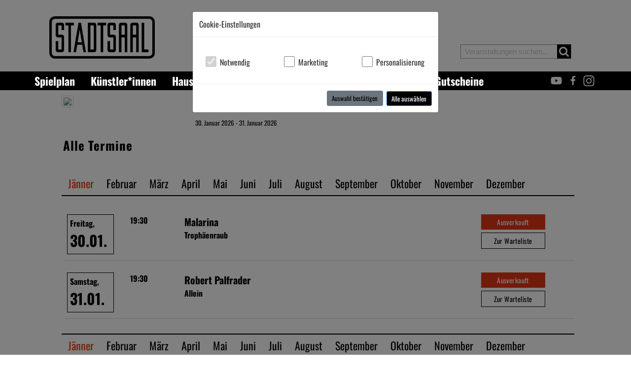

--- FILE ---
content_type: text/html; charset=utf-8
request_url: https://stadtsaal.com/artistDetail/02/08/07/10/07/2024
body_size: 5192
content:
        <!DOCTYPE html>
        <html lang="de">
        <head>
            <meta name="viewport" id="viewport" content="width=device-width,minimum-scale=1.0,maximum-scale=10.0,initial-scale=1.0" />
                        <meta http-equiv="content-type" content="text/html; charset=utf-8" />
        <meta name="viewport" content="initial-scale=1, maximum-scale=1">
                                                    <title>STADTSAAL - stadtsaal.com</title>
            <link rel="stylesheet" type="text/css" href="/css/style.css?id=148" />
<link rel="stylesheet" type="text/css" href="/css/bootstrap.min.css" />
            <style>.schedule .pricebox{
min-width: 170px;
}

@media (max-width: 992px){
#header .search_block_top input{
max-width: initial !important;
}

}
.artistblock .card .card-body {
    background: #00000099 !important;
}

.socialBar{
z-index:10;
}

.modal {
    z-index: 11050 !important;
}
.modal .btn-primary{
color: white !important;
}
body{background:  }
[v-cloak], [v-cloak] * { display:none !important; }
</style>            <script  src="/js/vue.min.js"></script>
<script  src="/js/min/bootstrap-vue.min.js"></script>
<script  src="/js/min/polyfill.min.js"></script>
            <script>function inIframe () {try {return window.self !== window.top;} catch (e) {return true;}}if(inIframe()){
        document.write('<link rel="stylesheet" type="text/css" href="/css/iframe.css">');
        }
</script>                    <link rel="stylesheet" type="text/css" href="/css/colors/black.css" />
                <link rel="stylesheet" type="text/css" href="/templates/stadtsaal/css/style.css?id=148" />
<link rel="shortcut icon" type="image/gif" href="/templates/stadtsaal/images/favicon.gif" />

                </head>        
        <body>
            <div class="container headerHolder">
<div class="header-container">
    <header id="header">
        <div class="topContainer">
            <div class="row">
                <div class="col-12 col-lg-4 logoHolder pt-lg-0 pt-1">
                    <div class="logo"><a href="/"><img class="mw-100" alt="logo" src="/images/frontpage/10001/Stadtsaal_riesig_crop.png"/> </a></div>
                </div>
                <div class="col-lg-4 d-none d-lg-block"></div>
                <div class="col-lg-4  col-12 searchHolder">
                                        <div class="shopping_cart d-lg-block d-none ">
                        <a href="/cart" title="Zum Warenkorb" rel="nofollow">
                            <div class="icon-large icon-shopping-cart"></div>
                            <span>Warenkorb</span>
                            <span class="ajaxCartCount" data-count="0">(leer)</span>
                        </a>
                    </div>
                    <div class="shopping_cart mobilecart">
                        <a title="Zum Warenkorb" rel="nofollow">
                            <div class="icon-large icon-shopping-cart"></div>
                            <span>Warenkorb</span>
                            <span class="ajaxCartCount" data-count="0">(leer)</span>
                        </a>
                    </div>
                    <div class="col-12 text-right search_block_top mt-3 mt-lg-0">
                        <input type="text" name="search" placeholder="Veranstaltungen suchen..." value="" autocomplete="off">
                        <span class="icon-large icon-search"></span>
                    </div>
                </div>
            </div>


        </div>
        </header>
    </div>
</div>
<div class="menueRowBg">
    <header id="header">
        <div class="container">
        <div class="row menueRow ">
            <div class="col-lg-9 col-4 pl-0">
                
<div id="mainMenue" style="display: none" class="pl-lg-0">
    <b-navbar type="dark" variant="primary" toggleable="lg">
        <b-navbar-brand href="/">STADTSAAL</b-navbar-brand>
        <b-navbar-toggle target="nav_dropdown_collapse"></b-navbar-toggle>
        <b-collapse is-nav id="nav_dropdown_collapse">
            <b-navbar-nav>
              
                <b-nav-item href="/spielplan"  >Spielplan</b-nav-item><b-nav-item href="/kuenstler"  >Künstler*innen</b-nav-item><b-nav-item href="/haus"  >Haus</b-nav-item><b-nav-item href="/programmzeitung"  >Programmzeitung & Newsletter</b-nav-item><b-nav-item href="/gastronomie"  >Gastronomie</b-nav-item><b-nav-item href="/gutscheine"  >Gutscheine</b-nav-item>
            </b-navbar-nav>
        </b-collapse>
    </b-navbar>
</div>

<script>
        new Vue({
            el: "#mainMenue",
            data: {
            },
            mounted:function(){
                document.getElementById("mainMenue").style.display="block";
            }


    })</script>            </div>
            <div class="d-none">
                <svg xmlns="http://www.w3.org/2000/svg">
                    <symbol id="twitter" viewBox="0 0 60 60">
                        <path d="M18.244 2.25h3.308l-7.227 8.26 8.502 11.24H16.17l-5.214-6.817L4.99 21.75H1.68l7.73-8.835L1.254 2.25H8.08l4.713 6.231zm-1.161 17.52h1.833L7.084 4.126H5.117z"></path>
                    </symbol>
                    <symbol id="facebook" viewBox="0 0 20 60">
                        <path id="facebook" d="m20 0c-6.8938 0-11.615 4.2065-11.615 11.934v6.6599h-7.7989v9.0322h7.7989v23.165h9.3224v-23.165h7.7772l1.168-9.0322h-8.9452v-5.7676c0-2.6143 0.72739-4.3964 4.4762-4.3964h4.7809v-8.0746c-0.82694-0.11004-3.6625-0.35549-6.9646-0.35549z"/>
                    </symbol>
                    <symbol id="insta" viewBox="0 0 50 70">
                        <path id="insta" d="m20 0c-8.2508 0-14.96 6.7134-14.96 14.964v21.637c0 8.2508 6.7096 14.96 14.96 14.96h21.767c8.2508 0 14.96-6.7096 14.96-14.96v-21.637c0-8.2508-6.7096-14.964-14.96-14.964h-21.767zm0 4.4326h21.767c5.8722 0 10.532 4.6594 10.532 10.532v21.637c0 5.8722-4.6594 10.528-10.532 10.528h-21.767c-5.8722 0-10.528-4.6556-10.528-10.528v-21.637c0-5.8722 4.6556-10.532 10.528-10.532zm24.755 4.4326c-1.7122 0-3.0995 1.3872-3.0995 3.0994 0 1.7123 1.3872 3.0995 3.0995 3.0995s3.0995-1.3872 3.0995-3.0995c0-1.7122-1.3872-3.0994-3.0995-3.0994zm-13.872 3.6401c-7.3061 0-13.276 5.9695-13.276 13.276 0 7.3061 5.9694 13.276 13.276 13.276s13.279-5.9694 13.279-13.276c0-7.3061-5.9732-13.276-13.279-13.276zm0 4.4326c4.9109 0 8.8466 3.932 8.8466 8.8429s-3.9357 8.8429-8.8466 8.8429-8.8429-3.932-8.8429-8.8429 3.932-8.8429 8.8429-8.8429z" color="#000000" style="block-progression:tb;text-indent:0;text-transform:none"/>
                    </symbol>
                    <symbol id="youtube" viewBox="0 0 30 70">
                        <path id="youtube" d="m20 7c-10.448 0-20.896 0.79979-23.191 2.4001-4.5918 3.2006-4.5918 29.13 0 32.331 4.5917 3.2006 41.792 3.2006 46.384 0 4.5918-3.2006 4.5918-29.13 0-32.331-2.2958-1.6003-12.744-2.4001-23.192-2.4001zm-5.2987 10.803 13.445 7.7631-13.445 7.7624z" style="paint-order:markers fill stroke"/>
                    </symbol>
                </svg>
            </div>
            <div class="col-lg-3 col-8 text-right socialBar pr-4 pr-md-0">
                                                                    <a href="https://youtube.com/stadtsaal" target="_blank">
                        <svg class="s-icon youtube">
                            <use xmlns:xlink="http://www.w3.org/1999/xlink" xlink:href="#youtube"/>
                        </svg>
                    </a>
                                                    <a href="https://www.facebook.com/Stadtsaal" target="_blank">
                        <svg class="s-icon fb">
                            <use xlink:href="#facebook"></use>
                        </svg>
                    </a>
                                                                    <a href="https://instagram.com/stadtsaal" target="_blank">
                        <svg class="s-icon insta">
                            <use xlink:href="#insta"></use>
                        </svg>
                    </a>
                            </div>
        </div>
        </div>
    </header>
</div></div><div class="container event">
        <div class="inner">    <div class="row">
        <div class="col-3">
            <img src="/websites/eventImages/preview/event__opt.jpg" class="eventimg"/>
        </div>
        <div class="col-9">
                        <h1></h1>
                            30. Januar 2026 - 31. Januar 2026                        <p></p>
        </div>
    </div>
<div class="row mt-2">
    <div class="col-12"></div>
</div>
<div class="container schedule">

<div class="inner notInEvent ">
    <h2>Alle Termine</h2>                        <div class="hider">
                <ul class="nav nav-tabs schedulenav">

                    <li class="nav-item" > <a class="nav-link active" href="/artistDetail/02/08/07/10/07/01/2026">J&auml;nner</a></li>                        <li class="nav-item" > <a class="nav-link " href="/artistDetail/02/08/07/10/07/02/2026">Februar</a></li>                        <li class="nav-item" > <a class="nav-link " href="/artistDetail/02/08/07/10/07/03/2026">M&auml;rz</a></li>                        <li class="nav-item" > <a class="nav-link " href="/artistDetail/02/08/07/10/07/04/2026">April</a></li>                        <li class="nav-item" > <a class="nav-link " href="/artistDetail/02/08/07/10/07/05/2026">Mai</a></li>                        <li class="nav-item" > <a class="nav-link " href="/artistDetail/02/08/07/10/07/06/2026">Juni</a></li>                        <li class="nav-item" > <a class="nav-link " href="/artistDetail/02/08/07/10/07/07/2026">Juli</a></li>                        <li class="nav-item" > <a class="nav-link " href="/artistDetail/02/08/07/10/07/08/2026">August</a></li>                        <li class="nav-item" > <a class="nav-link " href="/artistDetail/02/08/07/10/07/09/2026">September</a></li>                        <li class="nav-item" > <a class="nav-link " href="/artistDetail/02/08/07/10/07/10/2026">Oktober</a></li>                        <li class="nav-item" > <a class="nav-link " href="/artistDetail/02/08/07/10/07/11/2026">November</a></li>                        <li class="nav-item" > <a class="nav-link " href="/artistDetail/02/08/07/10/07/12/2026">Dezember</a></li>                                        </ul>
            </div>
                                                    <span class="d-flex eventrow flex-column flex-lg-row soldout    ">
                                <div class="pr-4">
                                    <div class="playdateStadtsaal   ">
                                        <span class="day">Freitag,</span>
                                        <span class="month">30.01.</span>
                                                                            </div>
                                </div>
                                <div class="ml-3 showRowDetails">
                            <span class="date pull-left ">
                                                                    19:30                                                                <div class="clear"></div>
                                                                
                            </span>
                            <span class=" pull-left">

                                        <strong class="artistname">Malarina</strong><br/>
                                        <span class="eventname">Trophäenraub</span>
                                     </span>
                                    <div class="clear"></div>
                                    
                                                                            <div class="rowDetails">
                                            <img src="/websites/eventImages/preview/event_391_large.jpg?id=308"
                                                 class="pull-right ml-3 artistimg"/></span>
        <span class="programDescription"><p>Malarina muss sich etwas überlegen. Ihr Ruhm hat dazu geführt, dass das Finanzamt und die Sozialversicherung ständig absurde Geldbeträge von ihr wollen. Wie praktisch, dass sie in Österreich lebt, einem Land ohne Erbschaftssteuer. Malarina ist eine bürgerliche Pseudo-Feministin. Sie nützt das Patriarchat lieber für ihren Vorteil, anstatt es zerschlagen zu wollen. Also macht sich die Trophäenfrau auf die Suche nach potentiellen Partnern und dated sich durch die Geschichte der Menschheit.</p>
<p>Text: Marina Lacković<br />Regie: Steffo Sourial<br />Technische Komposition: Stephan Philipp<br />Kostüm: Goran Bugarić</p>
<p><span class='link hpButton' data-title="Homepage von Malarina" href="https://malarina.com/" target="_blank" rel="noopener">Homepage von Malarina</span></p></span>

                    <span class="link allDates" data-href="/kuenstler/malarina">Alle Termine</span>
            </div>
</div>
<div class="mr-4 ml-auto pricebox">
            <span href="https://www.oeticket.com/noapp/event/malarina-trophaeenraub-stadtsaal-wien-20720079/?affiliate=F24&utm_campaign=stadtsaal&utm_source=f24&utm_medium=dp" target="_blank" class="btn-tickets mb-2 soldout">Ausverkauft</span>
        <a href="/joinWaitinglist?waitId=391&date=30.01.2026&time=19:30" class="btn-tickets mb-2 " style="border: 1px solid black;">Zur Warteliste</a>    </a>
    </div>

    </span>
                                        <span class="d-flex eventrow flex-column flex-lg-row soldout    ">
                                <div class="pr-4">
                                    <div class="playdateStadtsaal   ">
                                        <span class="day">Samstag,</span>
                                        <span class="month">31.01.</span>
                                                                            </div>
                                </div>
                                <div class="ml-3 showRowDetails">
                            <span class="date pull-left ">
                                                                    19:30                                                                <div class="clear"></div>
                                                                
                            </span>
                            <span class=" pull-left">

                                        <strong class="artistname">Robert Palfrader</strong><br/>
                                        <span class="eventname">Allein</span>
                                     </span>
                                    <div class="clear"></div>
                                    
                                                                            <div class="rowDetails">
                                            <img src="/websites/eventImages/preview/event_212_large.jpg?id=716"
                                                 class="pull-right ml-3 artistimg"/></span>
        <span class="programDescription"><p>Ein Abend für Gläubige, Agnostiker, Atheisten und alle, die es noch werden wollen.<br />Es ist das vierte Kabarett-Programm, in dem er auf der Bühne zu sehen ist, aber zum ersten Mal solo, zum ersten Mal ist Robert Palfrader „Allein“.</p>
<p>In seinem ersten Solo-Programm erzählt er, was ihn vom katholischen Klosterschüler zum Atheisten gemacht hat und warum ihm Religion - auch heute noch - trotzdem wichtig ist. <br />Er weiß jetzt alles über sein Genmaterial, sowohl mütterlicherseits als auch väterlicherseits. Und was das mit seiner Fan-Post zu tun hat. Und dass das vielleicht ein bisserl mehr ist, als er eigentlich wissen wollte. Er führt Gespräche mit einem Krankenhauskeim, einem polnischen Anthropologen, einem Bettler, einem Partygast, seinem Ur-Großvater und Gott. Über Schopenhauer, genetische Disposition, Integration, intelligentes Design, Bitcoin, Homöopathie, Feng Shui, den freien Willen und warum Jamaica eines der wenigen Länder ist, welches noch nie einen Angriffskrieg geführt hat. <br />Und warum Atheisten auch nicht so super sind.</p>
<p>Und einen Vorschlag hat er auch noch. Ganz am Schluss. Damit wir alle nicht mehr so allein sind.</p>
<p><span class='link hpButton' data-title="Homepage von Robert Palfrader" href="https://robertpalfrader.at/de/home" target="_blank" rel="noopener">Homepage von Robert Palfrader</span></p></span>

                    <span class="link allDates" data-href="/kuenstler/robert-palfrader">Alle Termine</span>
            </div>
</div>
<div class="mr-4 ml-auto pricebox">
            <span href="https://www.oeticket.com/noapp/event/robert-palfrader-allein-stadtsaal-wien-20384139/?affiliate=F24&utm_campaign=stadtsaal&utm_source=f24&utm_medium=dp" target="_blank" class="btn-tickets mb-2 soldout">Ausverkauft</span>
        <a href="/joinWaitinglist?waitId=212&date=31.01.2026&time=19:30" class="btn-tickets mb-2 " style="border: 1px solid black;">Zur Warteliste</a>    </a>
    </div>

    </span>

    <div class="hider">
        <ul class="nav nav-tabs schedulenav bottom">

            <li class="nav-item" > <a class="nav-link active" href="/artistDetail/02/08/07/10/07/01/2026">J&auml;nner</a></li>                <li class="nav-item" > <a class="nav-link " href="/artistDetail/02/08/07/10/07/02/2026">Februar</a></li>                <li class="nav-item" > <a class="nav-link " href="/artistDetail/02/08/07/10/07/03/2026">M&auml;rz</a></li>                <li class="nav-item" > <a class="nav-link " href="/artistDetail/02/08/07/10/07/04/2026">April</a></li>                <li class="nav-item" > <a class="nav-link " href="/artistDetail/02/08/07/10/07/05/2026">Mai</a></li>                <li class="nav-item" > <a class="nav-link " href="/artistDetail/02/08/07/10/07/06/2026">Juni</a></li>                <li class="nav-item" > <a class="nav-link " href="/artistDetail/02/08/07/10/07/07/2026">Juli</a></li>                <li class="nav-item" > <a class="nav-link " href="/artistDetail/02/08/07/10/07/08/2026">August</a></li>                <li class="nav-item" > <a class="nav-link " href="/artistDetail/02/08/07/10/07/09/2026">September</a></li>                <li class="nav-item" > <a class="nav-link " href="/artistDetail/02/08/07/10/07/10/2026">Oktober</a></li>                <li class="nav-item" > <a class="nav-link " href="/artistDetail/02/08/07/10/07/11/2026">November</a></li>                <li class="nav-item" > <a class="nav-link " href="/artistDetail/02/08/07/10/07/12/2026">Dezember</a></li>                        </ul>
    </div>   </div>

</div></div> </div><div class="container partnerLogos pb-2">
    <div class="w-100 text-center">
        <a href="https://intermezzo.wien/" target="_blank" title="Intermezzo"><img src="/templates/stadtsaal/images/intermezzo.png" /> </a>
        <a href="https://www.raiffeisen.at/noew/de/privatkunden.html?utm_source=stadtsaal&utm_medium=logo&utm_campaign=generell&utm_content=koop-stadtsaal-logo" target="_blank" title="Raiffeisen"><img src="/templates/stadtsaal/images/raiffeisen2.jpg" /> </a>
        <a href="https://www.derstandard.at/" target="_blank" title="Der Standard"><img src="/templates/stadtsaal/images/derstandard_logo.png" /> </a>
        <a href="https://oe1.ORF.at" target="_blank" title="Ö1"><img src="/templates/stadtsaal/images/oe1_intro_neu.jpg" /> </a>
        <a href="https://oe1.ORF.at" target="_blank" title="Ö1"><img src="/templates/stadtsaal/images/oe1_neu.jpg" /> </a>
    </div>
</div>
<div id="footerMenue" class="pb-3">
    <div class="container">
    <div class="inner">
    <div class="row">
        <div class="col-lg-8 col-12 text-lg-center">
<span class="copyright pr-5"><a class="d-inline" href="https://goo.gl/maps/ZxweSczktE32" target="_blank">Mariahilfer Straße 81, 1060 Wien</a> </span>
<span class="copyright pr-5"><a class="d-inline" href="tel:01/9092244">01/ 909 22 44</a> </span>
<span class="copyright pr-5"><a class="d-inline" href="mailto:office@stadtsaal.com">office@stadtsaal.com</a></span>
        </div>
        <div class="col-lg-4 col-12 text-right menueLinks">
                            <a href="/pressebereich"  class="menueEntry">Presse</a>
                            <a href="/impressum"  class="menueEntry">Impressum</a>
                            <a href="/datenschutzerklaerung"  class="menueEntry">Datenschutzerklärung</a>
                            <a href="/agb"  class="menueEntry">Allgemeine Geschäftsbedingungen</a>
                    </div>

    </div>
    </div>
    </div>
</div>

            <b-modal class="modal" tabindex="-1" role="dialog" id="cookieConsentModal">
            </b-modal>


            <div class="bvue">

                <b-modal id="cookieConsentModal" title="Cookie-Einstellungen" no-close-on-backdrop no-close-on-esc hide-header-close cancel-title="Auswahl bestätigen" ok-title="Alle auswählen">
                            <div class="modal-body">
                                <p></p>
                                <div class="row">
                                    <div class="col-lg-4 col-6">
                                        <input type="checkbox" name="cookieNecessary" id="cookieNecessary"  disabled checked />
                                        <label for="cookieNecessary">Notwendig</label>
                                    </div>
                                    <div class="col-lg-4 col-6">
                                        <input type="checkbox" class="cookieStats" id="cookieStats"/>
                                        <label for="cookieStats">Marketing</label>
                                    </div>
                                                                        <div class="col-lg-4 col-12">

                                        <input type="checkbox" class="cookiePersonal" id="cookiePersonal"/>
                                        <label for="cookiePersonal">Personalisierung</label>
                                    </div>
                                </div>
                            </div>
                </b-modal>
            </div>


        <script  src="/js/generator.js?id=148"></script>
<script>var asdf = new Vue({
                    el:'.bvue',
                    mounted(){
                    this.$root.$emit('bv::show::modal', 'cookieConsentModal')

                    }
                })
</script><script src="/templates/stadtsaal/js/script.js"></script>

            </body>
        </html>
                